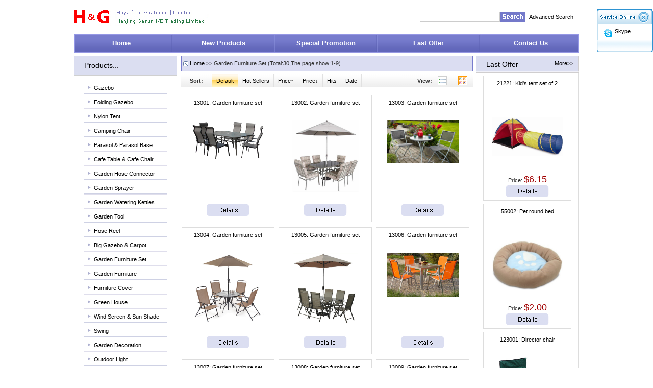

--- FILE ---
content_type: text/html
request_url: http://haya-exporting.com/sort.asp?sort_id=18
body_size: 5454
content:
<!DOCTYPE html PUBLIC "-//W3C//DTD XHTML 1.0 Transitional//EN" "http://www.w3.org/TR/xhtml1/DTD/xhtml1-transitional.dtd">
<html xmlns="http://www.w3.org/1999/xhtml">
<head><title>Garden Furniture Set Product Garden Furniture Set Price</title>
<meta name="keywords" content="Garden Furniture Set,Garden Furniture Set Price,Garden Furniture Set Sell,Garden Furniture Set shop">
<meta name="description" content="Haya sell Garden Furniture Set">
<meta http-equiv="Content-Type" content="text/html; charset=utf-8">
<meta http-equiv="Pragma" content="no-cache">
<meta http-equiv="Cache-Control" content="no-cache, must-revalidate">
<link rel="alternate" href="rss.asp" type="application/rss+xml" title="Haya [ International ] Limited">
<link rel="stylesheet" type="text/css" href="Skin/yellow/css.css">
<SCRIPT language=JavaScript src="inc/sort.js"></SCRIPT>
</head>
<body topmargin="0" leftmargin="0" rightmargin="0" bottommargin="0">
<div align="center">


<table cellspacing="0" cellpadding="0" class="all_t1">
	<tr>
		<td rowspan="2" align="left"><p style="margin: 3px 0px;"><img src="pic/201204/13205342.jpg" border="0"></p></td>
		<td align="right"></td>
	</tr>
	<tr>
		<td>
<table border="0" cellpadding="0" cellspacing="5" align="right">
	<tr>
		<td style="padding:0 20px;"></td>
		<td>
			<table border="0" cellpadding="0" cellspacing="0"><form method="POST" action="search.asp?action=search">
				<tr>
					<td align="center" width="155"><input type="text" name="hw_name" size="25" class="navinput" value=""></td>
					<td align="center" width="50"><input type="image" border="0" src="images/search.jpg"></td>
					<td align="center" width="100"><a href="search.asp" class="topb">Advanced Search</a></td>
				</tr></form>
			</table>
		</td>
	</tr>
</table>
		
		</td>
	</tr>
</table>

<table cellspacing="0" cellpadding="0" class="all_t2">
<tr><td width="3"><img src="images/nav_1.jpg"></td><td class="top1">
	<table border="0" cellspacing="0" cellpadding="0" height="38" width="100%" style="text-align:center">
		<tr>
			<td align="center" width="182"><a href="index.asp" class="top" title="Haya [ International ] Limited">Home</a></td>
			<td align="center" width="20"><img border="0" src="images/navline.jpg"></td>
			<td align="center" width="182"><a href="hot.asp?stype=new" class="top" title="New Products">New Products</a></td>
			<td align="center" width="20"><img border="0" src="images/navline.jpg"></td>
			<td align="center" width="182"><a href="hot.asp?stype=tejia" class="top" title="Special Promotion">Special Promotion</a></td>
			<td align="center" width="20"><img border="0" src="images/navline.jpg"></td>
			<td align="center" width="182"><a href="hot.asp?stype=tjindex" class="top" title="Last Offer">Last Offer</a></td>
			<td align="center" width="20"><img border="0" src="images/navline.jpg"></td>
			<td align="center" width="182"><a href="help.asp?id=2" class="top" title="Last Offer">Contact Us</a></td>
		</tr>
	</table>
</td><td width="4"><img src="images/nav_3.jpg"></td></tr>
</table>
<div class="d5"></div>
</div>

<DIV id=floatser style="Z-INDEX:100; RIGHT: 0px; FILTER: alpha(opacity=60); WIDTH: 110px; POSITION: absolute; TOP: 10px" align=left>
<table border="0" cellpadding="0" cellspacing="0" width="110">
<tr><td height="8"></td></tr>
<tr><td height="12"><map name="FPMap0">
	<area href="#" onclick="hideser()" shape="rect" coords="80, 4, 106, 28">
	</map>
	<img border="0" src="Img/qq_1.gif" width="110" height="29" usemap="#FPMap0"></td></tr>
<tr><td background="img/qq_3.gif" style="padding:5px 0px 0px 8px;">
<table border="0" cellpadding="0" cellspacing="0" width="90%">



<tr><td height="23" align="right" width="30">
<a href="skype:haya.tina2?chat" class=ser>
<img border="0" src="img/skype.gif" align="absmiddle"></a></td>
<td height="23" width="105"><p style="margin-left: 5px; margin-right: 5px; margin-top: 3px">
<a href="skype:haya.tina2?chat" class=ser>Skype</a></td></tr>


</table></td></tr>
<tr><td background="Img/qq_2.gif" height="24"></td></tr></table></DIV>
<SCRIPT language="JavaScript" src="inc/ser.js"></SCRIPT>

<div align="center">
<table cellpadding="0" cellspacing="0" class="all_t1">
<tr><td class="all_l_td" valign="top">
		<table cellSpacing="0" cellPadding="0" class="sort_la">
<tr><td class="sort_la1"><span class="sort_laf">Products...</span></td></tr>
<tr><td class="sort_la2" align="center">
<table cellpadding=0 width="164"  border=0 cellspacing="0" style="margin:0px auto;"><tr><td class="leftsort"><a title="Gazebo" class="sort" href="sort.asp?sort_id=3">Gazebo</a></td></tr></table><table cellpadding=0 width="164"  border=0 cellspacing="0" style="margin:0px auto;"><tr><td class="leftsort"><a title="Folding Gazebo" class="sort" href="sort.asp?sort_id=21">Folding Gazebo</a></td></tr></table><table cellpadding=0 width="164"  border=0 cellspacing="0" style="margin:0px auto;"><tr><td class="leftsort"><a title="Nylon Tent " class="sort" href="sort.asp?sort_id=5">Nylon Tent </a></td></tr></table><table cellpadding=0 width="164"  border=0 cellspacing="0" style="margin:0px auto;"><tr><td class="leftsort"><a title="Camping Chair" class="sort" href="sort.asp?sort_id=4">Camping Chair</a></td></tr></table><table cellpadding=0 width="164"  border=0 cellspacing="0" style="margin:0px auto;"><tr><td class="leftsort"><a title="Parasol & Parasol Base" class="sort" href="sort.asp?sort_id=19">Parasol & Parasol Base</a></td></tr></table><table cellpadding=0 width="164"  border=0 cellspacing="0" style="margin:0px auto;"><tr><td class="leftsort"><a title="Cafe Table & Cafe Chair " class="sort" href="sort.asp?sort_id=12">Cafe Table & Cafe Chair </a></td></tr></table><table cellpadding=0 width="164"  border=0 cellspacing="0" style="margin:0px auto;"><tr><td class="leftsort"><a title="Garden Hose Connector" class="sort" href="sort.asp?sort_id=44">Garden Hose Connector</a></td></tr></table><table cellpadding=0 width="164"  border=0 cellspacing="0" style="margin:0px auto;"><tr><td class="leftsort"><a title="Garden Sprayer" class="sort" href="sort.asp?sort_id=43">Garden Sprayer</a></td></tr></table><table cellpadding=0 width="164"  border=0 cellspacing="0" style="margin:0px auto;"><tr><td class="leftsort"><a title="Garden Watering Kettles" class="sort" href="sort.asp?sort_id=42">Garden Watering Kettles</a></td></tr></table><table cellpadding=0 width="164"  border=0 cellspacing="0" style="margin:0px auto;"><tr><td class="leftsort"><a title="Garden Tool" class="sort" href="sort.asp?sort_id=41">Garden Tool</a></td></tr></table><table cellpadding=0 width="164"  border=0 cellspacing="0" style="margin:0px auto;"><tr><td class="leftsort"><a title="Hose Reel" class="sort" href="sort.asp?sort_id=39">Hose Reel</a></td></tr></table><table cellpadding=0 width="164"  border=0 cellspacing="0" style="margin:0px auto;"><tr><td class="leftsort"><a title="Big Gazebo & Carpot" class="sort" href="sort.asp?sort_id=20">Big Gazebo & Carpot</a></td></tr></table><table cellpadding=0 width="164"  border=0 cellspacing="0" style="margin:0px auto;"><tr><td class="leftsort"><a title="Garden Furniture Set" class="sort" href="sort.asp?sort_id=18">Garden Furniture Set</a></td></tr></table><table cellpadding=0 width="164"  border=0 cellspacing="0" style="margin:0px auto;"><tr><td class="leftsort"><a title="Garden Furniture" class="sort" href="sort.asp?sort_id=17">Garden Furniture</a></td></tr></table><table cellpadding=0 width="164"  border=0 cellspacing="0" style="margin:0px auto;"><tr><td class="leftsort"><a title="Furniture Cover" class="sort" href="sort.asp?sort_id=16">Furniture Cover</a></td></tr></table><table cellpadding=0 width="164"  border=0 cellspacing="0" style="margin:0px auto;"><tr><td class="leftsort"><a title="Green House" class="sort" href="sort.asp?sort_id=15">Green House</a></td></tr></table><table cellpadding=0 width="164"  border=0 cellspacing="0" style="margin:0px auto;"><tr><td class="leftsort"><a title="Wind Screen & Sun Shade" class="sort" href="sort.asp?sort_id=14">Wind Screen & Sun Shade</a></td></tr></table><table cellpadding=0 width="164"  border=0 cellspacing="0" style="margin:0px auto;"><tr><td class="leftsort"><a title="Swing" class="sort" href="sort.asp?sort_id=11">Swing</a></td></tr></table><table cellpadding=0 width="164"  border=0 cellspacing="0" style="margin:0px auto;"><tr><td class="leftsort"><a title="Garden Decoration" class="sort" href="sort.asp?sort_id=10">Garden Decoration</a></td></tr></table><table cellpadding=0 width="164"  border=0 cellspacing="0" style="margin:0px auto;"><tr><td class="leftsort"><a title="Outdoor Light" class="sort" href="sort.asp?sort_id=8">Outdoor Light</a></td></tr></table><table cellpadding=0 width="164"  border=0 cellspacing="0" style="margin:0px auto;"><tr><td class="leftsort"><a title="Garden Sundries" class="sort" href="sort.asp?sort_id=6">Garden Sundries</a></td></tr></table><table cellpadding=0 width="164"  border=0 cellspacing="0" style="margin:0px auto;"><tr><td class="leftsort"><a title="Beach Umbrella " class="sort" href="sort.asp?sort_id=2">Beach Umbrella </a></td></tr></table><table cellpadding=0 width="164"  border=0 cellspacing="0" style="margin:0px auto;"><tr><td class="leftsort"><a title="BBQ" class="sort" href="sort.asp?sort_id=1">BBQ</a></td></tr></table><table cellpadding=0 width="164"  border=0 cellspacing="0" style="margin:0px auto;"><tr><td class="leftsort"><a title="Beach Mat" class="sort" href="sort.asp?sort_id=24">Beach Mat</a></td></tr></table><table cellpadding=0 width="164"  border=0 cellspacing="0" style="margin:0px auto;"><tr><td class="leftsort"><a title="Picnic Furniture" class="sort" href="sort.asp?sort_id=25">Picnic Furniture</a></td></tr></table><table cellpadding=0 width="164"  border=0 cellspacing="0" style="margin:0px auto;"><tr><td class="leftsort"><a title="Hammock" class="sort" href="sort.asp?sort_id=27">Hammock</a></td></tr></table><table cellpadding=0 width="164"  border=0 cellspacing="0" style="margin:0px auto;"><tr><td class="leftsort"><a title="Camping Sundries" class="sort" href="sort.asp?sort_id=28">Camping Sundries</a></td></tr></table><table cellpadding=0 width="164"  border=0 cellspacing="0" style="margin:0px auto;"><tr><td class="leftsort"><a title="Pet Items " class="sort" href="sort.asp?sort_id=29">Pet Items </a></td></tr></table><table cellpadding=0 width="164"  border=0 cellspacing="0" style="margin:0px auto;"><tr><td class="leftsort"><a title="Novelty Lamp" class="sort" href="sort.asp?sort_id=32">Novelty Lamp</a></td></tr></table><table cellpadding=0 width="164"  border=0 cellspacing="0" style="margin:0px auto;"><tr><td class="leftsort"><a title="Home Chair" class="sort" href="sort.asp?sort_id=33">Home Chair</a></td></tr></table><table cellpadding=0 width="164"  border=0 cellspacing="0" style="margin:0px auto;"><tr><td class="leftsort"><a title="Kid Items " class="sort" href="sort.asp?sort_id=34">Kid Items </a></td></tr></table><table cellpadding=0 width="164"  border=0 cellspacing="0" style="margin:0px auto;"><tr><td class="leftsort"><a title="Laundry Items " class="sort" href="sort.asp?sort_id=35">Laundry Items </a></td></tr></table><table cellpadding=0 width="164"  border=0 cellspacing="0" style="margin:0px auto;"><tr><td class="leftsort"><a title="Christmas Tree" class="sort" href="sort.asp?sort_id=40">Christmas Tree</a></td></tr></table>
</td></tr>
<tr><td class="sort_la3"></td></tr></table>
<div class="d5"></div>


<table cellSpacing="0" cellPadding="0" class="sort_la">
	<tr>
		<td class="laddr"><p>Address:Haya [International] Ltd.<br/>Room 605#, A# Mansion<br/>No. 18 XIANLIN Avenue,<br/>Nanjing, P.R.China</p></td></td>
	</tr>
</table><div class="d5"></div>
		<div class="d5"></div>
		<div class="d5"></div>
		<div class="d5"></div>
</td>
<td valign="top" class="all_c_td">
<table width="99%" border="0" cellpadding="0" cellspacing="0">

<tr><td class="sort">&nbsp;<IMG src="Skin/yellow/home.gif" border=0 align="absmiddle">   
	<a href="index.asp">Home</a> >>&nbsp;Garden Furniture Set&nbsp;(Total:30,The page show:1-9)
</td></tr>
<tr><td height=5>

</td></tr>
<tr><td id="sorta">

<table border="0" cellpadding="0" cellspacing="0" width="100%" id="sortl"><tr>
	<td width="60" align="center" id="sortr"><b>Sort:</b></td>
	<td>
		<a href="?sort_id=18&lookt=shu&order=xu"  class="xian1">Default</a>
		<a href="?sort_id=18&lookt=shu&order=hot"  class="xian">Hot Sellers</a>
		<a href="?sort_id=18&lookt=shu&order=hw_price1"  class="xian">Price&#8593;</a>
		<a href="?sort_id=18&lookt=shu&order=hw_price2"  class="xian">Price&#8595;</a>
		<a href="?sort_id=18&lookt=shu&order=view" class="xian">Hits</a>
		<a href="?sort_id=18&lookt=shu&order=time" class="xian">Date</a>
	</td>
	<td align="right"><b>View:</b></td>
	<td width="40" align="center"><a href="?sort_id=18&lookt=image&order=&page=1"><img border="0" src="Skin/yellow/vm1.gif"></a></td>
	<td width="40" align="center"><a href="?sort_id=18&lookt=shu&order=&page=1"><img border="0" src="Skin/yellow/vm21.gif"></a></td>
</tr></table>

<table width="100%" border="0" cellpadding="0" cellspacing="0">
<tr>
	<td width="33%" align="left" style="padding:5px 7px 5px 1px;" valign=top>
<table border="0" cellspacing="0" cellpadding="0" width="100%" style="border: 1px solid #ddd">
<tr><td style="padding:5px 0;"><div class="ititletd"><a class="title" target="_blank" href="views.asp?hw_id=370" title="click to 13001: Garden furniture set">13001: Garden furniture set</a></div></td></tr>
<tr><td align="center" style="padding:3px 0px;" height="140" valign="top"><a target="_blank" href="views.asp?hw_id=370" title="click to 13001: Garden furniture set"><img border="0" src="pic/201205/2173211.jpg"  width=140></a></td></tr>
<tr><td height="20" align="center"></td></tr>
<tr><td align="center"><a href="views.asp?hw_id=370" target="_blank"><img src="images/details.jpg" border="0"></a></td></tr>
<tr><td height="10"></td></tr>
</table>
	
	
	
	</td>

	<td width="33%" align="left" style="padding:5px 7px 5px 1px;" valign=top>
<table border="0" cellspacing="0" cellpadding="0" width="100%" style="border: 1px solid #ddd">
<tr><td style="padding:5px 0;"><div class="ititletd"><a class="title" target="_blank" href="views.asp?hw_id=371" title="click to 13002: Garden furniture set">13002: Garden furniture set</a></div></td></tr>
<tr><td align="center" style="padding:3px 0px;" height="140" valign="top"><a target="_blank" href="views.asp?hw_id=371" title="click to 13002: Garden furniture set"><img border="0" src="pic/201205/2173440.jpg"  width=140></a></td></tr>
<tr><td height="20" align="center"></td></tr>
<tr><td align="center"><a href="views.asp?hw_id=371" target="_blank"><img src="images/details.jpg" border="0"></a></td></tr>
<tr><td height="10"></td></tr>
</table>
	
	
	
	</td>

	<td width="33%" align="left" style="padding:5px 7px 5px 1px;" valign=top>
<table border="0" cellspacing="0" cellpadding="0" width="100%" style="border: 1px solid #ddd">
<tr><td style="padding:5px 0;"><div class="ititletd"><a class="title" target="_blank" href="views.asp?hw_id=372" title="click to 13003: Garden furniture set">13003: Garden furniture set</a></div></td></tr>
<tr><td align="center" style="padding:3px 0px;" height="140" valign="top"><a target="_blank" href="views.asp?hw_id=372" title="click to 13003: Garden furniture set"><img border="0" src="pic/201205/2173635.jpg"  width=140></a></td></tr>
<tr><td height="20" align="center"></td></tr>
<tr><td align="center"><a href="views.asp?hw_id=372" target="_blank"><img src="images/details.jpg" border="0"></a></td></tr>
<tr><td height="10"></td></tr>
</table>
	
	
	
	</td>
</tr><tr>
	<td width="33%" align="left" style="padding:5px 7px 5px 1px;" valign=top>
<table border="0" cellspacing="0" cellpadding="0" width="100%" style="border: 1px solid #ddd">
<tr><td style="padding:5px 0;"><div class="ititletd"><a class="title" target="_blank" href="views.asp?hw_id=373" title="click to 13004: Garden furniture set">13004: Garden furniture set</a></div></td></tr>
<tr><td align="center" style="padding:3px 0px;" height="140" valign="top"><a target="_blank" href="views.asp?hw_id=373" title="click to 13004: Garden furniture set"><img border="0" src="pic/201205/2174129.jpg"  width=140></a></td></tr>
<tr><td height="20" align="center"></td></tr>
<tr><td align="center"><a href="views.asp?hw_id=373" target="_blank"><img src="images/details.jpg" border="0"></a></td></tr>
<tr><td height="10"></td></tr>
</table>
	
	
	
	</td>

	<td width="33%" align="left" style="padding:5px 7px 5px 1px;" valign=top>
<table border="0" cellspacing="0" cellpadding="0" width="100%" style="border: 1px solid #ddd">
<tr><td style="padding:5px 0;"><div class="ititletd"><a class="title" target="_blank" href="views.asp?hw_id=374" title="click to 13005: Garden furniture set">13005: Garden furniture set</a></div></td></tr>
<tr><td align="center" style="padding:3px 0px;" height="140" valign="top"><a target="_blank" href="views.asp?hw_id=374" title="click to 13005: Garden furniture set"><img border="0" src="pic/201205/2174327.jpg"  width=140></a></td></tr>
<tr><td height="20" align="center"></td></tr>
<tr><td align="center"><a href="views.asp?hw_id=374" target="_blank"><img src="images/details.jpg" border="0"></a></td></tr>
<tr><td height="10"></td></tr>
</table>
	
	
	
	</td>

	<td width="33%" align="left" style="padding:5px 7px 5px 1px;" valign=top>
<table border="0" cellspacing="0" cellpadding="0" width="100%" style="border: 1px solid #ddd">
<tr><td style="padding:5px 0;"><div class="ititletd"><a class="title" target="_blank" href="views.asp?hw_id=375" title="click to 13006: Garden furniture set">13006: Garden furniture set</a></div></td></tr>
<tr><td align="center" style="padding:3px 0px;" height="140" valign="top"><a target="_blank" href="views.asp?hw_id=375" title="click to 13006: Garden furniture set"><img border="0" src="pic/201205/2174550.jpg"  width=140></a></td></tr>
<tr><td height="20" align="center"></td></tr>
<tr><td align="center"><a href="views.asp?hw_id=375" target="_blank"><img src="images/details.jpg" border="0"></a></td></tr>
<tr><td height="10"></td></tr>
</table>
	
	
	
	</td>
</tr><tr>
	<td width="33%" align="left" style="padding:5px 7px 5px 1px;" valign=top>
<table border="0" cellspacing="0" cellpadding="0" width="100%" style="border: 1px solid #ddd">
<tr><td style="padding:5px 0;"><div class="ititletd"><a class="title" target="_blank" href="views.asp?hw_id=376" title="click to 13007: Garden furniture set">13007: Garden furniture set</a></div></td></tr>
<tr><td align="center" style="padding:3px 0px;" height="140" valign="top"><a target="_blank" href="views.asp?hw_id=376" title="click to 13007: Garden furniture set"><img border="0" src="pic/201205/2174828.jpg"  width=140></a></td></tr>
<tr><td height="20" align="center"></td></tr>
<tr><td align="center"><a href="views.asp?hw_id=376" target="_blank"><img src="images/details.jpg" border="0"></a></td></tr>
<tr><td height="10"></td></tr>
</table>
	
	
	
	</td>

	<td width="33%" align="left" style="padding:5px 7px 5px 1px;" valign=top>
<table border="0" cellspacing="0" cellpadding="0" width="100%" style="border: 1px solid #ddd">
<tr><td style="padding:5px 0;"><div class="ititletd"><a class="title" target="_blank" href="views.asp?hw_id=377" title="click to 13008: Garden furniture set">13008: Garden furniture set</a></div></td></tr>
<tr><td align="center" style="padding:3px 0px;" height="140" valign="top"><a target="_blank" href="views.asp?hw_id=377" title="click to 13008: Garden furniture set"><img border="0" src="pic/201205/2174954.jpg"  width=140></a></td></tr>
<tr><td height="20" align="center"></td></tr>
<tr><td align="center"><a href="views.asp?hw_id=377" target="_blank"><img src="images/details.jpg" border="0"></a></td></tr>
<tr><td height="10"></td></tr>
</table>
	
	
	
	</td>

	<td width="33%" align="left" style="padding:5px 7px 5px 1px;" valign=top>
<table border="0" cellspacing="0" cellpadding="0" width="100%" style="border: 1px solid #ddd">
<tr><td style="padding:5px 0;"><div class="ititletd"><a class="title" target="_blank" href="views.asp?hw_id=378" title="click to 13009: Garden furniture set">13009: Garden furniture set</a></div></td></tr>
<tr><td align="center" style="padding:3px 0px;" height="140" valign="top"><a target="_blank" href="views.asp?hw_id=378" title="click to 13009: Garden furniture set"><img border="0" src="pic/201205/2175247.JPG"  width=140></a></td></tr>
<tr><td height="20" align="center"></td></tr>
<tr><td align="center"><a href="views.asp?hw_id=378" target="_blank"><img src="images/details.jpg" border="0"></a></td></tr>
<tr><td height="10"></td></tr>
</table>
	
	
	
	</td>
</tr></table>


<table width="100%" border="0" cellpadding="0" cellspacing="0"><form action=?sort_id=18&order=&lookt=shu method=post>
<tr><td id="page"> 

Page:1/Total:4&nbsp;&nbsp;
Go to page::<input type="text" name="page" value="2" size="2" style="text-align: center"><input type="submit" value=" GO "><br>
<a href="?sort_id=18&order=&lookt=shu&page=1" class="page_h"></a>
<span class="page_p0"></span><span class="page_a0">1</span>
<a href="?sort_id=18&order=&lookt=shu&page=2" class="page_a">2</a><a href="?sort_id=18&order=&lookt=shu&page=3" class="page_a">3</a><a href="?sort_id=18&order=&lookt=shu&page=4" class="page_a">4</a> <a href="?sort_id=18&order=&lookt=shu&page=2" class="page_n"></a>
<a href="?sort_id=18&order=&lookt=shu&page=4" class="page_l"></a>
</td></tr></form></table>
</td></tr>

</table>
</td>
<td class="all_r_td" valign="top">
		
		<table cellSpacing="0" cellPadding="0" border="0" class="ph_la">
<tr><td class="ph_la1"><a href="hot.asp?stype=tjindex" style="color:#000;float:right;margin-right:10px;">More>></a><span class="ph_laf">Last Offer</span></td></tr>
<tr><td class="ph_la2">
<table border="0" cellpadding="3" cellspacing="0" width="90%" style="margin:0px auto;">

<tr><td>
<table border="0" cellspacing="0" cellpadding="0" width="100%" style="border: 1px solid #dddddd">
<tr><td style="padding:5px 0;"><div class="ititletd"><a class="title" target="_blank" href="views.asp?hw_id=885" title="click to 21221: Kid's tent set of 2">21221: Kid's tent set of 2</a></div></td></tr>
<tr><td align="center" style="padding:3px 0px;"><a target="_blank" href="views.asp?hw_id=885" title="click to 21221: Kid's tent set of 2"><img border="0" src="pic/201207/10135811.jpg"  width=140></a></td></tr>
<tr><td height="20">Price: <span class="pricey">$6.15</span></td></tr>
<tr><td><a href="views.asp?hw_id=885" target="_blank"><img src="images/details.jpg" border="0"></a></td></tr>
<tr><td height="5"></td></tr>
</table>
</td></tr>


<tr><td>
<table border="0" cellspacing="0" cellpadding="0" width="100%" style="border: 1px solid #dddddd">
<tr><td style="padding:5px 0;"><div class="ititletd"><a class="title" target="_blank" href="views.asp?hw_id=779" title="click to 55002: Pet round bed">55002: Pet round bed</a></div></td></tr>
<tr><td align="center" style="padding:3px 0px;"><a target="_blank" href="views.asp?hw_id=779" title="click to 55002: Pet round bed"><img border="0" src="pic/201207/49522.jpg"  width=140></a></td></tr>
<tr><td height="20">Price: <span class="pricey">$2.00</span></td></tr>
<tr><td><a href="views.asp?hw_id=779" target="_blank"><img src="images/details.jpg" border="0"></a></td></tr>
<tr><td height="5"></td></tr>
</table>
</td></tr>


<tr><td>
<table border="0" cellspacing="0" cellpadding="0" width="100%" style="border: 1px solid #dddddd">
<tr><td style="padding:5px 0;"><div class="ititletd"><a class="title" target="_blank" href="views.asp?hw_id=193" title="click to 123001: Director chair ">123001: Director chair </a></div></td></tr>
<tr><td align="center" style="padding:3px 0px;"><a target="_blank" href="views.asp?hw_id=193" title="click to 123001: Director chair "><img border="0" src="pic/201204/17203419.jpg"  width=140></a></td></tr>
<tr><td height="20">Price: <span class="pricey">$4.10</span></td></tr>
<tr><td><a href="views.asp?hw_id=193" target="_blank"><img src="images/details.jpg" border="0"></a></td></tr>
<tr><td height="5"></td></tr>
</table>
</td></tr>


<tr><td>
<table border="0" cellspacing="0" cellpadding="0" width="100%" style="border: 1px solid #dddddd">
<tr><td style="padding:5px 0;"><div class="ititletd"><a class="title" target="_blank" href="views.asp?hw_id=20" title="click to 11007: 3x3m PE gazebo ">11007: 3x3m PE gazebo </a></div></td></tr>
<tr><td align="center" style="padding:3px 0px;"><a target="_blank" href="views.asp?hw_id=20" title="click to 11007: 3x3m PE gazebo "><img border="0" src="pic/201204/1221725.jpg"  width=140></a></td></tr>
<tr><td height="20">Price: <span class="pricey">$11.90</span></td></tr>
<tr><td><a href="views.asp?hw_id=20" target="_blank"><img src="images/details.jpg" border="0"></a></td></tr>
<tr><td height="5"></td></tr>
</table>
</td></tr>

</table>
<div class="d5"></div></td></tr>
<tr><td class="ph_la3"></td></tr></table>


<div class="d5"></div>
<table cellSpacing="0" cellPadding="0" class="sort_la">
	<tr>
		<td class="laddr" style="text-align:center">Prices inside last offer are Based <br />on FOB China port.</td></td>
	</tr>
</table><div class="d5"></div>
		<div class="d5"></div>
	</td>
</tr></table></div><div align=center>

<table cellpadding="0" cellspacing="0" class="all_t1">
<tr><td height="5"></td></tr>
<tr><td class="copy" valign="top">

<table border="0" cellpadding="0" cellspacing="0" width="100%">
	<tr>
		<td><table border="0" cellpadding="5" cellspacing="0" width="95%"><tr><td height="23"><a class="copy_t" target="_blank" href="help.asp?typeid=1">About US</a> | </td></tr></table><p style='margin:5px; line-height: 150%'>
		Copyright 2025 <a href=http://localhost/2009/>haya-exporting.com</a>. All Rights Reserved.
		  <a target=_blank href=admin/ad_login.asp>Administrator Login</a></p>
		</td>
	</tr>
</table>




</td></tr>
<tr><td height="5"></td></tr>
</table>
<script src="tj_ven.asp"></script>
</div></body></html>

--- FILE ---
content_type: text/css
request_url: http://haya-exporting.com/Skin/yellow/css.css
body_size: 3222
content:
BODY	{ background: #FFF url(../../images/bg.jpg) repeat-y top center; font-size: 11px; color: #333333; font-family: Arial; }
TD	{ font-size: 11px; color: #333333; font-family: Arial; }

a:link, a:active, a:visited	{ color: #000000; font-family: Arial;  text-decoration: none; }
a:hover	{ color: #cd6702;  font-family: Arial; text-decoration: underline;}

a.top:link, a.top:active, a.top:visited	{ font-size: 13px; color:#fff;font-weight: bold }
a.top:hover	{ }

a.topr:link, a.topr:active, a.topr:visited	{ color:#666666; }
a.topr:hover	{  }

a.topb:link, a.topb:active, a.topb:visited	{ }
a.topb:hover	{ }

a.sort:link, a.sort:active, a.sort:visited	{ font-size: 11px; color:#000; }
a.sort:hover	{ }

a.nsort:link, a.nsort:active, a.nsort:visited	{ }
a.nsort:hover	{ }

a.title:link, a.title:active, a.title:visited	{  }
a.title:hover	{ }

a.titlex:link, a.titlex:active, a.titlex:visited	{ text-decoration: underline; }
a.titlex:hover	{ }

a.copy_t:link, a.copy_t:active, a.copy_t:visited	{ font-size: 12px;color:#333}
a.copy_t:hover	{ }

a.copy_c:link, a.copy_c:active, a.copy_c:visited	{ color:#666666; background:url('dot.gif') no-repeat 0px 2px; padding-left:10px;}
a.copy_c:hover	{ color:#ff7300;  }

a.quick_get:link, a.quick_get:active,a.quick_get:visited{font-size:12px;display:inline-block;color:#a10000;line-height:150%;padding:0 5px;}
a.quick_get:hover{}

.navinput{width:155px;border:1px solid #cccccc;height:18px;line-height:18px;}
.leftsort{text-align:left; height:28px; background: url('../../images/left_2.jpg') no-repeat;padding-left:20px;}
.quick_reg{font-size:14px;border-bottom:1px solid #ddd;height:30px;text-align:left;padding-left:5px;}
.inputbg{text-align:center; height:23px;width:60px;background: url('../../images/inputbg.gif') no-repeat;border:0px;color:#fff;font-size:13px;CURSOR: hand;line-height:20px;}
.basketbg{margin:0 auto;background:url(../../images/basket.gif) no-repeat;height:71px;width:188px;border-top:1px solid #ddd;}
.right_cash{width:80px;height:25px;display:block;float:right;margin-right:30px;}
.STYLE64,.STYLE65{font-size: 12px;color: #FF0000;font-weight: bold;font-family: Verdana;}
.reinputbg{background: url('../../images/RESET.gif') no-repeat;border:0px;width:108px;height:40px;CURSOR: hand;}
.viewtit{font:bold 18px Arial;padding-bottom:20px;}

.cashinput{background:#F0A00B;color:#fff;border:0;CURSOR:hand;padding:1px;}
.laddr{padding:5px 5px;text-align:left;border:1px solid #ddd;word-break:break-all;}
.laddr p{margin-left:45px;text-indent:-45px;color:#333;line-height:22px;}


.ititletd	{ height:36px;line-height:18px; overflow:hidden; padding:0px 5px;text-align:center;}
.titletd	{ height:36px;line-height:18px; overflow:hidden; padding:0px 5px; }
.vtitle	{ color: #000; font-size: 14px; font-weight: bold; height:30px;border-bottom:1px solid #cccccc;}
input,select {font-size:10px;font-family:Arial;}
input {padding:0px;margin:0px;}
.input	{ height:15px; padding:0px; margin:0px; }
.photo:hover 
        { LEFT: 1px; POSITION: relative; TOP: 1px; TEXT-DECORATION: none; }
td.sort   { background-color: #DBDDF2; Border: 1px solid #787CCD; height:29px; } /*类别顶部*/
td.sortb  { background-color:#F7F7F7 } /*类别底部*/
.copy   { background:#F9F9F9; border:1px solid #ddd;padding:10px;}
.topf   { }
.top1	{ text-align:left; height:38px; background: url('../../images/nav_2.jpg') repeat-x; }
.top2	{ text-align:center; height:30px; background-image: url('la_1.gif'); }
.top3	{ background-color: #fff8e4;  border-left: 1px solid #f7e289; border-right: 1px solid #f7e289; border-bottom: 1px solid #f7e289 }
.top4	{ Z-INDEX: 1; VISIBILITY: hidden; POSITION: absolute; }
.topk1	{ width:320px; }
.topk2	{ width:392px; }
.topk3	{ width:607px; }
.anse	{ color:#656565; }
.ansex	{ color:#777;font-size:18px;}
.price	{ color:#a10000; font-size: 12px;font-family: Arial;  }
.pricex	{ color:#a10000; font-size: 20px;font-family: Arial;  }
.pricey	{ color:#a10000; font-size: 18px;font-family: Arial;  }

.useri  { border: 1px solid #E1E1E1; width:99%; }
.d1	{ margin-top: 1px }
.d5	{ margin-top: 5px }
.d10	{ margin-top: 10px }
.pclass { margin-top: 5px;}
.sort1	{ border: 1px solid #C0C0C0; width:200px;  }
.sort2	{ background-color:#FAFAFA; }
.heng	{ border-top: 1px dotted #E1E1E1; }

.all_t1   { width:990px; background-color:#FFFFFF; border: 0px solid #ffffff; }
.all_t2   { width:990px; background-color:#FFFFFF; border: 0px solid #ffffff; }
.all_l_td { width:197px; text-align: left; }
.all_c_td { text-align: left; padding-left:8px;}
.all_r_td { width:197px; text-align: center; }

.cartshowa { height:24px; background-image: url('nbg.gif'); border-top: 1px solid #FFFFFF; font-weight:bold;padding-left:5px;  }
.cartshow0 { height:26px; background-color:#EDF5FA; border-right: 1px solid #FFFFFF;padding-left:5px; }
.cartshow1 { height:26px; background-color:#FFFFFF; border-right: 1px solid #FFFFFF;padding-left:5px; }


.ict    {	background-image: url('nbg.gif'); width:570px;height:24px;}
.icl    {	width:3px; float:left; height:20px;}
.box   {	border-top:1px solid #cccccc;width:545px; padding:10px 5px;margin:0 auto;}
.diva   {	BORDER-RIGHT: #f7e289 1px solid; BORDER-LEFT: #f7e289 1px solid; BORDER-TOP: #f7e289 1px solid;
		text-decoration: underline; font-weight: bold; color:#FF0000;  width:70px; float: left; height:23px; background-color:#FFFFFF; text-align: center; }
.divb   {	BORDER: #f7e289 1px solid; width:70px; float: left; height:22px;text-align: center;}


.tj_ca		{ width:570px; background:url('../../images/center_1.jpg') no-repeat;}
.tj_ca1		{ height:32px;}
.tj_ca2		{ text-align: left; width:80px;}
.tj_caf		{ margin-left:24px; margin-top:3px; color:#000; font-size: 13px; font-weight: bold}
.tj_ct		{ width:576px; }
.tj_ct1		{ width:100%; }
.tj_ct2		{ }
.tj_ct3		{ width:20%; text-align: center;padding:5px 7px 5px 1px;}

.sort_la	{ width:202px; }
.sort_la1	{ height:39px; background:url('../../images/left_1.jpg') no-repeat;text-align:left;padding-left:20px;}
.sort_la2	{ text-align:center;padding:10px 0;border: 1px solid #ddd;border-top:0px;}
.sort_la3	{ }
.sort_laf	{ color:#000; font-size: 14px; }

.log_la		{ width:201px; }
.log_la1	{ height:34px;background:url('../../images/right_1.jpg') no-repeat;text-align:left;padding-left:20px;}
.log_la2	{ border: 1px solid #ddd;border-top:0px;text-align:center; padding-bottom:10px;}
.log_la3	{ }
.log_laf	{color:#000; font-size: 14px; font-weight: bold}


.news_la	{ width:201px; }
.news_la1	{ height:34px;background:url('../../images/right_1.jpg') no-repeat;text-align:left;padding-left:20px; }
.news_la2	{ border: 1px solid #ddd;border-top:0px;text-align: left; padding-left:5px; }
.news_la3	{ }
.news_laf	{ color:#000; font-size: 14px; font-weight: bold}

.service_la	{ width:195px; }
.service_la1	{ height:31px; background-image: url('la_4.gif'); text-align:center;  }
.service_la2	{ background-image: url('la_5.gif');  text-align:center; }
.service_la3	{ background-image: url('la_6.gif'); height:12px; }
.service_laf	{ color:#d46a1c; font-size: 12px; font-weight: bold}

.ph_la		{ width:201px; }
.ph_la1		{ height:34px;background:url('../../images/right_1.jpg') no-repeat;text-align:left;padding-left:20px;}
.ph_la2		{ text-align:center; border: 1px solid #ddd;border-top:0px;padding-top:2px;}
.ph_la3		{ }
.ph_laf		{color:#000; font-size: 14px;}


.pinpai_la	{ width:201px; }
.pinpai_la1	{ height:34px;background:url('../../images/right_1.jpg') no-repeat;text-align:left;padding-left:20px;}
.pinpai_la2	{ border: 1px solid #ddd;border-top:0px; text-align:center; }
.pinpai_la3	{ }
.pinpai_laf	{ color:#000; font-size: 14px; font-weight: bold}

.link_la	{ width:195px; }
.link_la1	{ height:28px; background-image: url('la_1.gif'); border: 1px solid #f7e289; text-align:center;  }
.link_la2	{ border: 1px solid #f7e289;  text-align:center; }
.link_la3	{ }
.link_laf	{ color:#d46a1c; font-size: 12px; font-weight: bold}




.topcash{background: url('d3.jpg') no-repeat 20px 0px; width:325px;height:24px;text-align:left;}  /*顶部购物车*/

.checkprintn	{ background-color:#ff0; padding:2px 5px;  border: 1px solid #ff0;color:#f00; }  /*注册验证*/
.checkprinty	{ background-color:#FAFAFA; padding:2px 5px;  border: 1px solid #C0C0C0; color:#008000;  }

#sortl	{ height:26px; background-image: url('sortbg.jpg'); margin-bottom:10px;}  /*商品筛选背景*/
#sorta	{ border: 0px solid #E1E1E1; text-align:center;}  /*商品列表外框*/
#sortr	{ border-right: 1px solid #E1E1E1;}

a.xian:link, a.xian:active, a.xian:visited	
	{ border-right: 1px solid #E1E1E1; display:block; float:left; padding:7px 8px 0px 8px; background:url('sortbg.jpg') repeat-x left top; height:19px; }
a.xian:hover	
	{ border-right: 1px solid #E1E1E1; display:block; float:left; padding:7px 8px 0px 8px; background:url('sortbg1.jpg') repeat-x left top; height:19px;}

a.xian1:link, a.xian1:active, a.xian1:visited	
	{ border-right: 1px solid #E1E1E1; display:block; float:left; padding:7px 8px 0px 8px; background:url('sortbg1.jpg') repeat-x left top; height:19px; }
a.xian1:hover	
	{ border-right: 1px solid #E1E1E1; display:block; float:left; padding:7px 8px 0px 8px; background:url('sortbg1.jpg') repeat-x left top; height:19px;}



#page	{ text-align:left; padding:5px 0px 10px 10px;}  /*商品分页*/
#page span,#page a	{ display:block; float:left; text-align:center; margin:5px 5px 0px 0px;line-height:19px;}
a.page_h:link, a.page_h:active, a.page_h:visited	{ background-image: url('p0.jpg'); width:36px; height:19px; }
a.page_h:hover	{ }
a.page_p:link, a.page_p:active, a.page_p:visited	{ background-image: url('p1.jpg'); width:57px; height:20px; }
a.page_p:hover	{ }
.page_p0	{ background-image: url('p2.jpg'); width:57px;height:20px;}
a.page_a:link, a.page_a:active, a.page_a:visited	{ background-image: url('p3.jpg'); width:19px; height:19px; }
a.page_a:hover	{ }
.page_a0	{ background-image: url('p4.jpg'); width:19px;height:19px;color:#f00;}
a.page_n:link, a.page_n:active, a.page_n:visited	{ background-image: url('p7.jpg'); width:57px; height:20px; }
a.page_n:hover	{ }
.page_n0	{ background-image: url('p8.jpg'); width:57px;height:20px;}
a.page_l:link, a.page_l:active, a.page_l:visited	{ background-image: url('p6.jpg'); width:36px; height:19px; }
a.page_l:hover	{ }


--- FILE ---
content_type: application/x-javascript
request_url: http://haya-exporting.com/inc/ser.js
body_size: 426
content:
function hideser(){
  obj=document.getElementById("floatser");
  obj.style.display='none';
}
lastScrollYser = 0;
function heartBeatser()
{
	diffY	= document.body.scrollTop+document.documentElement.scrollTop;
	obj=document.getElementById("floatser");
	percent =1*(diffY-lastScrollYser);
	if(percent>0)
		{ percent = Math.ceil(percent); }
	else
		{ percent = Math.floor(percent);}

	//obj.style.pixelTop+= percent;
	obj.style.top=(parseInt(obj.style.top,10)+percent)+"px";

	lastScrollYser = lastScrollYser+percent;
}
window.setInterval("heartBeatser()",1);
